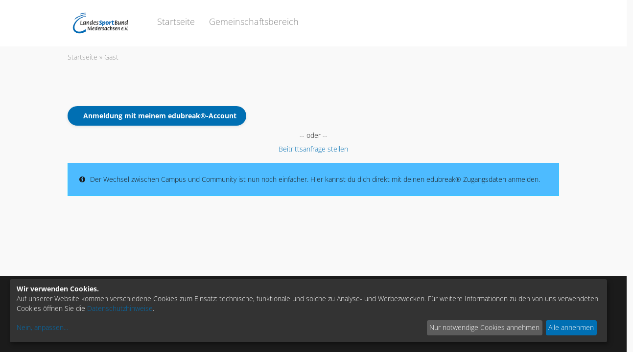

--- FILE ---
content_type: text/html; charset=utf-8
request_url: https://wissensnetz.lsb-niedersachsen.de/user/login?destination=node/81633%23comment-form
body_size: 6030
content:
<!DOCTYPE html PUBLIC "-//W3C//DTD XHTML+RDFa 1.0//EN"
  "http://www.w3.org/MarkUp/DTD/xhtml-rdfa-1.dtd">
<html lang="de"
      dir="ltr">
<head profile="http://www.w3.org/1999/xhtml/vocab">
  <meta charset="utf-8">
  <meta name='viewport'
        content='width=device-width, initial-scale=1.0, maximum-scale=1.0, user-scalable=0, interactive-widget=resizes-content'/>
  <meta http-equiv="Content-Type" content="text/html; charset=utf-8" />
<meta name="Generator" content="Drupal 7 (http://drupal.org)" />
<link rel="shortcut icon" href="/sites/all/files/lsb_nds_logo.ico" type="image/vnd.microsoft.icon" />

  <title>Gast | Wissensnetz des LSB Niedersachsen</title>

  <!-- shortcut icon favicon set via header alter -->
      
  <link type="text/css" rel="stylesheet" href="https://wissensnetz.lsb-niedersachsen.de/sites/default/files/css/css_lQaZfjVpwP_oGNqdtWCSpJT1EMqXdMiU84ekLLxQnc4.css" media="all" />
<link type="text/css" rel="stylesheet" href="https://wissensnetz.lsb-niedersachsen.de/sites/default/files/css/css_DHcXHPYBSjIVaCQZEG4ZlpLkvslnFlBCnQUCzlbRBio.css" media="all" />
<link type="text/css" rel="stylesheet" href="https://wissensnetz.lsb-niedersachsen.de/sites/default/files/css/css_yZUjTusQpUMWNGwQt-9epw3ZUk0jrLF8k-8mWL7aAas.css" media="all" />
<link type="text/css" rel="stylesheet" href="https://wissensnetz.lsb-niedersachsen.de/sites/default/files/css/css_YaVuGhnB2AxAPJvLF0ZtuzOSPY9PqQvGpftvuA7HBxQ.css" media="all" />
<link type="text/css" rel="stylesheet" href="https://wissensnetz.lsb-niedersachsen.de/sites/default/files/css/css_mRgAwzhR8GN5Mseic2MKUdKrU30_tx_K6VxzeE9uTvo.css" media="all" />
  <!-- HTML5 element support for IE6-8 -->
  <!--[if lt IE 9]>
  <script src="//html5shiv.googlecode.com/svn/trunk/html5.js"></script>
  <![endif]-->
  <script src="https://wissensnetz.lsb-niedersachsen.de/sites/default/files/js/js_6UR8aB1w5-y_vdUUdWDWlX2QhWu_qIXlEGEV48YgV-c.js"></script>
<script src="https://wissensnetz.lsb-niedersachsen.de/sites/default/files/js/js_zrMRnZcHmScpjfgRoNzkwOqPzYTfP0nMZJFZuKl_a3g.js"></script>
<script src="https://wissensnetz.lsb-niedersachsen.de/sites/default/files/js/js_rJMUkR16QONpz86oCaueWzRFjaz_QUEYEt6Du4fNptQ.js"></script>
<script src="https://wissensnetz.lsb-niedersachsen.de/sites/default/files/js/js_iesmRl7Uy1ujhsrB8Zmh6YeusmF-lRX-ObvWbUVmUV0.js"></script>
<script>    (function($) {
      Drupal.behaviors.jReject = {
        attach: function (context, settings) {
          $.reject({
          display: ["msie", "firefox", "safari", "opera", "chrome"],
            reject: {  
                msie5: true, msie6: true, msie7: true, msie8: true, msie9: true, firefox2: true, firefox3: true, firefox4: true, firefox5: true, firefox6: true, firefox7: true, firefox8: true, firefox9: true, firefox10: true, firefox11: true, firefox12: true, firefox13: true, firefox14: true, firefox15: true, firefox16: true, firefox17: true, firefox18: true, firefox19: true, firefox20: true, firefox21: true, firefox22: true, firefox23: true, firefox24: true, chrome1: true, chrome2: true, chrome3: true, chrome4: true, chrome5: true, chrome6: true, chrome7: true, chrome8: true, chrome9: true, chrome10: true, chrome11: true, chrome12: true, chrome13: true, chrome14: true, chrome15: true, chrome16: true, chrome17: true, chrome18: true, chrome19: true, chrome20: true, chrome21: true, chrome22: true, chrome23: true, chrome24: true, chrome25: true, chrome26: true, chrome27: true, chrome28: true, chrome29: true, chrome30: true, safari1: true, safari2: true, safari3: true, safari4: true, safari5: true, opera1: true, opera2: true, opera3: true, opera4: true, opera5: true, opera6: true, opera7: true, opera8: true, opera9: true, opera10: true, opera11: true, opera12: true, opera13: true, opera14: true, opera15: true, opera16: true
            },
            imagePath: '/sites/all/libraries/jreject/images/',
            enable: true, header: "Wussten Sie, dass Ihr Web-Browser nicht mehr aktuell ist?", paragraph1: "Leider verwenden Sie eine veraltete und vom Bildungsnetz nicht mehr unterstützte Version Ihres Web-Browsers. Keine Sorge Sie können sich unten stehend direkt eine neue Version herunterladen und installieren. <br><br>Mit Ihrem Web-Browser kann es zu Darstellungsproblemen und eingeschränkter Funktionalität im Bildungsnetz kommen. Die betrifft insbesondere das neue Lizenz-Management, das Sie nur mit einem aktuellen Browser nutzen können.<br><br>", paragraph2: "Klicken Sie dazu einfach auf das entsprechende Symbol:", closeMessage: "<a href='#'>Hinweis schließen</a>", closeLink: "×", closeURL: "#", close: true, closeESC: true, closeCookie: true, overlayBgColor: "#000", overlayOpacity: 0.8, fadeInTime: "fast", fadeOutTime: "fast", beforeReject: function() {
      if( /Android|webOS|iPhone|iPad|iPod|BlackBerry|IEMobile|Opera Mini/i.test(navigator.userAgent) ) {
         //do not reject mobile browsers at the moment
         this.reject = {};
         this.reject.all = false;
      } else {
     this.display = ["chrome","firefox","safari","opera","mse",];
     this.reject = {
      chrome: 70,
      firefox: 62,
      opera: 56,
      safari: 9,
      ie: 11,
      edge: 14,
      unknown: true,
    };
     this.reject.all = false;
     this.browserInfo = {chrome: {version: "70",text: "Google Chrome",url: "https://www.google.com/chrome/",},firefox: {version: "62",text: "Mozilla Firefox",url: "https://www.mozilla.com/firefox/",},safari: {version: "9",text: "Safari",url: "https://www.apple.com/safari/download/",allow: { all: false, safari: true }},opera: {version: "56",text: "Opera",url: "https://www.opera.com/download/",},mse: {version: "11",text: "Microsoft Edge",url: "https://www.microsoft.com/de-de/windows/microsoft-edge",allow: { all: false, ie: true, edge: true }},}}
    }
          }); 
          return false;  
        }
      }
    })(jQuery);</script>
<script src="https://wissensnetz.lsb-niedersachsen.de/sites/default/files/js/js_picZgEss0MRURV84H1EgKokW-a2eJE3C9_uZpxHWjLI.js"></script>
<script src="https://wissensnetz.lsb-niedersachsen.de/sites/default/files/js/js_XSfSaIHcIrY8VjYybKstCrKGzTniZTPfYGMwkU6Gp84.js"></script>
<script src="https://wissensnetz.lsb-niedersachsen.de/sites/default/files/js/js_HLPhb-4bikD-LUuPzbETxbQEEcA_-TOZ5n-OJjnyYLY.js"></script>
<script>jQuery.extend(Drupal.settings, {"basePath":"\/","pathPrefix":"","setHasJsCookie":0,"ajaxPageState":{"theme":"salto2014","theme_token":"U73PQcRUiL3xBAzZ9gmOGRI7fQ_XX4wsMzFDFGXz-MQ","jquery_version":"2.1","jquery_version_token":"0IJdaY1ueHMHfMumpYURsSvJYqU0EXS4kEnRyBVt-wM","js":{"sites\/all\/modules\/contrib\/jquery_update\/replace\/jquery\/2.2\/jquery.min.js":1,"misc\/jquery-extend-3.4.0.js":1,"misc\/jquery-html-prefilter-3.5.0-backport.js":1,"misc\/jquery.once.js":1,"misc\/drupal.js":1,"sites\/all\/modules\/contrib\/jquery_update\/js\/jquery_browser.js":1,"sites\/all\/modules\/contrib\/jquery_update\/replace\/ui\/ui\/minified\/jquery.ui.core.min.js":1,"sites\/all\/modules\/contrib\/jquery_update\/replace\/ui\/ui\/minified\/jquery.ui.effect.min.js":1,"sites\/all\/modules\/contrib\/jquery_update\/replace\/ui\/external\/jquery.cookie.js":1,"sites\/all\/modules\/contrib\/jquery_update\/replace\/jquery.form\/4\/jquery.form.min.js":1,"misc\/ajax.js":1,"sites\/all\/modules\/contrib\/jquery_update\/js\/jquery_update.js":1,"sites\/all\/modules\/contrib\/admin_menu\/admin_devel\/admin_devel.js":1,"sites\/all\/modules\/contrib\/media_colorbox\/media_colorbox.js":1,"sites\/all\/modules\/features\/social_video_service\/js\/svs_core.js":1,"public:\/\/languages\/de_Zr7NK9kRNG8OxYDd9X-eKNhw1vq2fNxrE-x5EjW6rao.js":1,"sites\/all\/libraries\/colorbox\/jquery.colorbox-min.js":1,"sites\/all\/modules\/contrib\/colorbox\/js\/colorbox.js":1,"sites\/all\/modules\/contrib\/colorbox\/styles\/plain\/colorbox_style.js":1,"sites\/all\/modules\/contrib\/colorbox\/js\/colorbox_load.js":1,"sites\/all\/modules\/contrib\/colorbox\/js\/colorbox_inline.js":1,"sites\/all\/libraries\/jreject\/js\/jquery.reject.js":1,"0":1,"sites\/all\/modules\/features\/salto_core\/js\/readmore.min.js":1,"sites\/all\/modules\/features\/salto_core\/js\/salto_core.js":1,"sites\/all\/modules\/features\/salto_core\/js\/jquery.timeago.js":1,"sites\/all\/modules\/features\/salto_core\/js\/browser-detect.umd.js":1,"sites\/all\/modules\/features\/salto_files\/js\/jquery.webkitresize.js":1,"sites\/all\/modules\/features\/salto_files\/js\/salto_files.modal.js":1,"sites\/all\/themes\/bootstrap\/js\/misc\/_progress.js":1,"sites\/all\/modules\/contrib\/ctools\/js\/modal.js":1,"sites\/all\/modules\/features\/salto_help\/js\/salto_help.flag.js":1,"sites\/all\/modules\/custom\/gt_privacy\/module\/configs\/config.wn.js":1,"sites\/all\/modules\/custom\/gt_privacy\/module\/dist\/klaro.js":1,"sites\/all\/modules\/custom\/gt_privacy\/js\/gt_privacy.js":1,"sites\/all\/modules\/custom\/context_support\/context_support.js":1,"sites\/all\/themes\/salto2014\/assets\/md\/src\/collapse.js":1,"sites\/all\/themes\/salto2014\/bootstrap\/js\/affix.js":1,"sites\/all\/themes\/salto2014\/bootstrap\/js\/alert.js":1,"sites\/all\/themes\/salto2014\/bootstrap\/js\/button.js":1,"sites\/all\/themes\/salto2014\/bootstrap\/js\/carousel.js":1,"sites\/all\/themes\/salto2014\/bootstrap\/js\/collapse.js":1,"sites\/all\/themes\/salto2014\/bootstrap\/js\/dropdown.js":1,"sites\/all\/themes\/salto2014\/bootstrap\/js\/modal.js":1,"sites\/all\/themes\/salto2014\/bootstrap\/js\/tooltip.js":1,"sites\/all\/themes\/salto2014\/bootstrap\/js\/popover.js":1,"sites\/all\/themes\/salto2014\/bootstrap\/js\/scrollspy.js":1,"sites\/all\/themes\/salto2014\/bootstrap\/js\/tab.js":1,"sites\/all\/themes\/salto2014\/bootstrap\/js\/transition.js":1,"sites\/all\/themes\/salto2014\/libs\/bootbox.min.js":1,"sites\/all\/themes\/salto2014\/js\/main.js":1,"sites\/all\/themes\/salto2014\/js\/iframeResizer.min.js":1,"sites\/all\/themes\/bootstrap\/js\/modules\/ctools\/js\/modal.js":1,"sites\/all\/themes\/bootstrap\/js\/misc\/ajax.js":1},"css":{"modules\/system\/system.base.css":1,"misc\/ui\/jquery.ui.core.css":1,"misc\/ui\/jquery.ui.theme.css":1,"sites\/all\/modules\/patched\/date\/date_api\/date.css":1,"sites\/all\/modules\/patched\/date\/date_popup\/themes\/datepicker.1.7.css":1,"modules\/field\/theme\/field.css":1,"modules\/node\/node.css":1,"sites\/all\/modules\/contrib\/views\/css\/views.css":1,"sites\/all\/modules\/contrib\/colorbox\/styles\/plain\/colorbox_style.css":1,"sites\/all\/modules\/contrib\/ctools\/css\/ctools.css":1,"sites\/all\/libraries\/jreject\/css\/jquery.reject.css":1,"sites\/all\/modules\/contrib\/panels\/css\/panels.css":1,"sites\/all\/modules\/features\/salto_files\/css\/salto_files.css":1,"sites\/all\/modules\/contrib\/ctools\/css\/modal.css":1,"sites\/all\/modules\/custom\/gt_privacy\/css\/gt_privacy.css":1,"sites\/all\/modules\/custom\/context_support\/context_support.css":1,"sites\/all\/themes\/salto2014\/fontello\/css\/fontello.css":1,"sites\/all\/themes\/salto2014\/less\/style.less":1,"sites\/all\/themes\/salto2014\/assets\/md\/dist\/public.css":1}},"colorbox":{"opacity":"0.85","current":"{current} of {total}","previous":"\u00ab Prev","next":"Next \u00bb","close":"Schlie\u00dfen","maxWidth":"98%","maxHeight":"98%","fixed":true,"mobiledetect":true,"mobiledevicewidth":"480px","file_public_path":"\/sites\/default\/files","specificPagesDefaultValue":"admin*\nimagebrowser*\nimg_assist*\nimce*\nnode\/add\/*\nnode\/*\/edit\nprint\/*\nprintpdf\/*\nsystem\/ajax\nsystem\/ajax\/*"},"heartbeat_language":"de","heartbeat_poll_url":"https:\/\/wissensnetz.lsb-niedersachsen.de\/heartbeat\/js\/poll","CToolsModal":{"loadingText":"Loading...","closeText":"Close Window","closeImage":"\u003Cimg class=\u0022img-responsive\u0022 src=\u0022https:\/\/wissensnetz.lsb-niedersachsen.de\/sites\/all\/modules\/contrib\/ctools\/images\/icon-close-window.png\u0022 alt=\u0022Close window\u0022 title=\u0022Close window\u0022 \/\u003E","throbber":"\u003Cimg class=\u0022img-responsive\u0022 src=\u0022https:\/\/wissensnetz.lsb-niedersachsen.de\/sites\/all\/modules\/contrib\/ctools\/images\/throbber.gif\u0022 alt=\u0022Laden\u0022 title=\u0022Loading...\u0022 \/\u003E"},"salto-style":{"modalSize":{"type":"scale","width":0.9,"height":0.9},"modalOptions":{"opacity":0},"animation":"show","animationSpeed":0},"matomo":{"trackerUrl":"https:\/\/analytics.wn-cluster.de\/","trackSiteId":"4"},"urlIsAjaxTrusted":{"\/user\/login?destination=node\/81633%23comment-form":true},"bootstrap":{"anchorsFix":1,"anchorsSmoothScrolling":1,"formHasError":1,"popoverEnabled":1,"popoverOptions":{"animation":1,"html":0,"placement":"right","selector":"","trigger":"click","triggerAutoclose":1,"title":"","content":"","delay":0,"container":"body"},"tooltipEnabled":1,"tooltipOptions":{"animation":1,"html":0,"placement":"auto left","selector":"","trigger":"hover focus","delay":0,"container":"body"}}});</script>
</head>
<body class="html not-front not-logged-in no-sidebars page-user page-user-login i18n-de"  data-grid-color="red" data-grid-framework="b3" data-grid-opacity="0.1" data-grid-gutterwidth="20px">
<div id="skip-link">
  <a href="#main-content"
     class="element-invisible element-focusable">Direkt zum Inhalt</a>
</div>
<meta name="auth-token" content="">
<meta name="tum-url" content="">
  <div
    class="userbar-desktop lsb-nds">
    <div class="container">
      <div class="navbar-collapse collapse navbar-user pull-right">
              </div>
    </div>
  </div>



  <div class="userbar">
    <div class="container">
      <div class="navbar-header">
                  <a class="logo navbar-btn pull-left"
             href="/"
             title="Startseite">
            <img src="/sites/all/files/lsb_nds_logo.png" alt="Startseite"/>
          </a>
              </div>
      <div class="flex-align-center right">
        <div class="navbar-burger">
          <button type="button" class="navbar-toggle" data-toggle="collapse"
                  data-target="#navbar-primary">
            <span class="sr-only">Toggle navigation</span>
            <span class="icon-bar spin"></span>
            <span class="icon-bar spin"></span>
            <span class="icon-bar spin"></span>
          </button>
        </div>
      </div>
    </div>
  </div>
<header id="navbar" role="banner"
        class="navbar container navbar-default lsb-nds">
  <div class="container">

    <div class="navbar-header">

      <div class="navbar-header">
                  <a class="logo" href="/"
             title="Startseite">
            <img src="/sites/all/files/lsb_nds_logo.png" alt="Startseite"/>
          </a>
              </div>

              <div id="navbar-primary" class="navbar-collapse collapse">

          
          <nav role="navigation">
                          <ul class="menu nav navbar-nav"><li class="first leaf"><a href="/home">Startseite</a></li>
<li class="last collapsed collapsed collapse"><span class="wrapper flex-align-center"><a href="/posts">Gemeinschaftsbereich</a><span class="arrow"></span></span><ul class="menu nav"><li class="first leaf"><a href="/posts/9638">Akademie des Sports</a></li>
<li class="collapsed"><a href="/posts/4454">Bildung/Qualifizierung</a></li>
<li class="collapsed"><a href="/posts/9620">Organisationsentwicklung</a></li>
<li class="collapsed"><a href="/posts/8762">Sportentwicklung</a></li>
<li class="collapsed"><a href="/posts/8059">Sportjugend</a></li>
<li class="leaf"><a href="/posts/8960">Prävention sexualisierter Gewalt</a></li>
<li class="leaf"><a href="/posts/9642">Verwaltung</a></li>
<li class="collapsed"><a href="/posts/9634">Finanzen</a></li>
<li class="leaf"><a href="/posts/9636">Sportpolitik</a></li>
<li class="collapsed"><a href="/posts/8793">Grundsatzfragen</a></li>
<li class="leaf"><a href="/posts/6780">Leistungssport</a></li>
<li class="leaf"><a href="/posts/9624">Projekte</a></li>
<li class="collapsed"><a href="/posts/9622">Themen</a></li>
<li class="leaf"><a href="/posts/4513">Sportwissenschaft</a></li>
<li class="last leaf"><a href="/posts/4863">Weiteres</a></li>
</ul></li>
</ul>            
                      </nav>
        </div>

          </div>
</header>

<div
  class="main-container container lsb-nds">

  <header role="banner" id="page-header">
    
      </header>

  <div class="row">

    
    <section class="col-sm-12">
            <h2 class="element-invisible">Sie sind hier</h2><div class="breadcrumb"><span class="inline odd first"><a href="/">Startseite</a></span> <span class="delimiter">»</span> <span class="inline even last">Gast</span></div>      <a id="main-content"></a>
                                            <div class="region region-content">
    <section id="block-system-main" class="block block-system clearfix">

      
  <form action="/user/login?destination=node/81633%23comment-form" method="post" id="user-login" accept-charset="UTF-8"><div><input type="hidden" name="form_build_id" value="form-J2HENCXUhycIRMS84mcwRh8PkOK6wquSnxgAv8DD9oA" />
<input type="hidden" name="form_id" value="user_login" />
<div class="salto-sso-login-container">
                      <div class="salto-sso-login-top">
                              <div class="salto-sso-login-right form-actions form-wrapper form-group">
                                  <a type="submit" class="btn btn-primary form-submit" href="/sso/tum/redirect">Anmeldung mit meinem edubreak®-Account</a>
                              </div>
                              <div class="salto-sso-login-links">
                                 <div class="salto-sso-login-links-or"">
                                     -- oder --
                                 </div>
                                 <div class="salto-sso-login-links-request">
                                      <a href="/guest/request">Beitrittsanfrage stellen</a>
                                 </div>
                                 <!--div>
                                      <a href="/user/password" title="Ein neues Passwort per E-Mail anfordern.">Neues Passwort anfordern</a>
                                 </div-->
                              </div>
                          </div>
                      <div class="salto-sso-login-bottom">
                          <div class="alert alert-block alert-info">Der Wechsel zwischen Campus und Community ist nun noch einfacher. Hier kannst du dich direkt mit deinen edubreak® Zugangsdaten anmelden.</div>
                      </div>
                  </div></div></form>
</section>
  </div>

          </section>

    
      </div>
  </div>

<footer
  class="footer container lsb-nds">
    <div class="region region-footer">
    <section id="block-menu-menu-footer-menu" class="block block-menu clearfix">

      
  <ul class="menu nav"><li class="first leaf"><a href="/node/1767">Impressum</a></li>
<li class="leaf"><a href="/node/1762">Nutzungsvereinbarung</a></li>
<li class="leaf"><a href="/datenschutz">Datenschutz</a></li>
<li class="last leaf"><a href="/cookies-tracking">Cookie &amp; Tracking</a></li>
</ul>
</section>
<section id="block-block-1" class="block block-block clearfix">

      
  <div class="footer_logo>
<img src="/sites/all/files/saltoblue.png" width="200px" height="120px" />
</div>
<div class="footer_content">
LandesSportBund Niedersachsen &copy;2026
</div>
</section>
  </div>
</footer>
</body>
</html>


--- FILE ---
content_type: text/css
request_url: https://wissensnetz.lsb-niedersachsen.de/sites/default/files/css/css_YaVuGhnB2AxAPJvLF0ZtuzOSPY9PqQvGpftvuA7HBxQ.css
body_size: 2901
content:
#colorbox,#cboxOverlay,#cboxWrapper{position:absolute;top:0;left:0;z-index:9999;overflow:hidden;}#cboxOverlay{position:fixed;width:100%;height:100%;}#cboxMiddleLeft,#cboxBottomLeft{clear:left;}#cboxContent{position:relative;}#cboxLoadedContent{overflow:auto;-webkit-overflow-scrolling:touch;}#cboxTitle{margin:0;}#cboxLoadingOverlay,#cboxLoadingGraphic{position:absolute;top:0;left:0;width:100%;height:100%;}#cboxPrevious,#cboxNext,#cboxClose,#cboxSlideshow{border:0;padding:0;margin:0;overflow:visible;width:auto;background:none;cursor:pointer;}#cboxPrevious:active,#cboxNext:active,#cboxClose:active,#cboxSlideshow:active{outline:0;}.cboxPhoto{float:left;margin:auto;border:0;display:block;max-width:none;}.cboxIframe{width:100%;height:100%;display:block;border:0;}#colorbox,#cboxContent,#cboxLoadedContent{-moz-box-sizing:content-box;-webkit-box-sizing:content-box;box-sizing:content-box;}#cboxOverlay{background:#000;}#colorbox{outline:0;}#cboxWrapper{}#cboxContent{overflow:hidden;}#cboxContent,.cboxPhoto{-webkit-border-radius:5px;-moz-border-radius:5px;border-radius:5px;}#cboxError{padding:50px;border:1px solid #ccc;}#cboxTitle{position:absolute;background:rgba(255,255,255,0.7);bottom:0;left:0;color:#535353;width:100%;padding:4px 6px;-moz-box-sizing:border-box;-webkit-box-sizing:border-box;box-sizing:border-box;-webkit-border-bottom-right-radius:5px;-webkit-border-bottom-left-radius:5px;-moz-border-radius-bottomright:5px;-moz-border-radius-bottomleft:5px;border-bottom-right-radius:5px;border-bottom-left-radius:5px;}#cboxLoadingOverlay{background:#fff;}#cboxLoadingGraphic{background:url(/sites/all/modules/contrib/colorbox/styles/plain/images/loading_animation.gif) no-repeat center center;}#cboxClose.cbox-close-plain{position:absolute;font-size:20px;line-height:18px;text-align:center;color:rgba(255,255,255,0.7);background:rgba(0,0,0,0.5);top:4px;right:4px;width:20px;height:20px;-webkit-border-radius:10px;-moz-border-radius:10px;border-radius:10px;}.cbox-close-plain:hover{color:rgba(255,255,255,0.9);background:rgba(0,0,0,0.8);}
.ctools-locked{color:red;border:1px solid red;padding:1em;}.ctools-owns-lock{background:#FFFFDD none repeat scroll 0 0;border:1px solid #F0C020;padding:1em;}a.ctools-ajaxing,input.ctools-ajaxing,button.ctools-ajaxing,select.ctools-ajaxing{padding-right:18px !important;background:url(/sites/all/modules/contrib/ctools/images/status-active.gif) right center no-repeat;}div.ctools-ajaxing{float:left;width:18px;background:url(/sites/all/modules/contrib/ctools/images/status-active.gif) center center no-repeat;}
#jr_overlay{top:0;left:0;padding:0;margin:0;z-index:2147483646;position:absolute;}#jr_wrap{position:absolute;width:100%;z-index:2147483647;padding:0;margin:0;}#jr_inner{font-family:"Lucida Grande","Lucida Sans Unicode",Arial,Verdana,sans-serif;font-size:12px;background:#FFF;border:1px solid #CCC;color:#4F4F4F;margin:0 auto;height:auto;padding:20px;position:relative;box-sizing:content-box;}#jr_header{display:block;color:#333;padding:5px;padding-bottom:0;margin:0;font-family:Helvetica,Arial,sans-serif;font-weight:bold;font-size:1.3em;margin-bottom:0.5em;}#jr_inner p{padding:5px;margin:0;}#jr_inner ul{list-style-image:none;list-style-position:outside;list-style-type:none;margin:0;padding:0;}#jr_inner ul li{cursor:pointer;float:left;width:120px;height:122px;margin:0 10px 10px 10px;padding:0;text-align:center;}#jr_inner li a{color:#333;font-size:0.8em;text-decoration:none;padding:0;margin:0;}#jr_inner li a:hover{text-decoration:underline;}#jr_inner .jr_icon{width:100px;height:100px;margin:1px auto;padding:0;background:transparent no-repeat scroll left top;cursor:pointer;}#jr_close{clear:both;padding:0;margin:0;}#jr_close a{color:#000;display:block;width:auto;margin:0;padding:0;text-decoration:underline;}#jr_close p{padding:10px 0 0 0;margin:0;}
div.panel-pane div.admin-links{font-size:xx-small;margin-right:1em;}div.panel-pane div.admin-links li a{color:#ccc;}div.panel-pane div.admin-links li{padding-bottom:2px;background:white;z-index:201;}div.panel-pane div.admin-links:hover a,div.panel-pane div.admin-links-hover a{color:#000;}div.panel-pane div.admin-links a:before{content:"[";}div.panel-pane div.admin-links a:after{content:"]";}div.panel-pane div.panel-hide{display:none;}div.panel-pane div.panel-hide-hover,div.panel-pane:hover div.panel-hide{display:block;position:absolute;z-index:200;margin-top:-1.5em;}div.panel-pane div.feed a{float:right;}
.form-textarea-wrapper{margin-top:20px;}.main-container ul,.main-container ol{overflow:hidden;}#edit-field-post-attachment button.attach{visibility:hidden;}table[id^="edit-field-post-attachment-und"]{background-color:#eee;}table[id^="edit-field-post-attachment-und"] div.media-widget .form-group{margin-left:160px;}table[id^="edit-field-post-attachment-und"] div.media-widget input[type=text]{width:350px;}table[id^="edit-field-post-attachment-und"] .form-type-checkbox{margin-left:12em;}#mediaBrowser{max-width:100% !important;}#tabs-wrapper{border:none;}#tabs-wrapper #branding{overflow:hidden;position:relative;padding:10px 10px 0 10px;background-color:#e0e0d8;}#tabs-wrapper .ui-widget-header{background:none;}#tabs-wrapper .plupload_filelist_footer{height:auto;line-height:normal;}#tabs-wrapper ul.tabs{padding:0;border:none;border-radius:0;background-color:#e0e0d8 !important;}#tabs-wrapper ul.tabs.primary li a:link{cursor:pointer;display:block;float:left;height:2.20em;line-height:2.20em;padding:0 18px 8px;background-color:#a6a7a2;color:#000;font-weight:bold;border-width:1px 1px 0 1px;border-style:solid;border-color:#a6a7a2;-moz-border-radius:8px 8px 0 0;-webkit-border-top-left-radius:8px;-webkit-border-top-right-radius:8px;border-radius:8px 8px 0 0;}#tabs-wrapper ul.tabs.primary li a:link:hover,#tabs-wrapper ul.tabs.primary li a:link:active{color:#ffffff;}#tabs-wrapper .ui-tabs-panel{display:block;border-width:0;padding:1em 0;background:0;}#tabs-wrapper .ui-widget-content{border:none;}.media-bulk-upload-multiedit-form [id^="edit-field-file-lizenzstufe"],.media-bulk-upload-multiedit-form [id^="edit-field-file-attachment-status"],.media-bulk-upload-multiedit-form [id^="edit-field-file-attachment-post-ref"],.media-bulk-upload-multiedit-form [id^="edit-field-og-group"]{display:none;}#file-entity-edit [id^="edit-field-file-lizenzstufe"],#file-entity-edit [id^="edit-field-file-attachment-status"],#file-entity-edit [id^="edit-field-file-attachment-post-ref"],#file-entity-edit [id^="edit-field-og-group"]{display:none;}form input:disabled:active,form input:disabled:focus,form input:disabled{color:#aaa;background-color:#eee;}
div.ctools-modal-content{background:#fff;color:#000;padding:0;margin:2px;border:1px solid #000;width:600px;text-align:left;}div.ctools-modal-content .modal-title{font-size:120%;font-weight:bold;color:white;overflow:hidden;white-space:nowrap;}div.ctools-modal-content .modal-header{background-color:#2385c2;padding:0 .25em 0 1em;}div.ctools-modal-content .modal-header a{color:white;}div.ctools-modal-content .modal-content{padding:1em 1em 0 1em;overflow:auto;position:relative;}div.ctools-modal-content .modal-form{}div.ctools-modal-content a.close{color:white;float:right;}div.ctools-modal-content a.close:hover{text-decoration:none;}div.ctools-modal-content a.close img{position:relative;top:1px;}div.ctools-modal-content .modal-content .modal-throbber-wrapper{text-align:center;}div.ctools-modal-content .modal-content .modal-throbber-wrapper img{margin-top:160px;}div.ctools-modal-content .form-item label{width:15em;float:left;}div.ctools-modal-content .form-item label.option{width:auto;float:none;}div.ctools-modal-content .form-item .description{clear:left;}div.ctools-modal-content .form-item .description .tips{margin-left:2em;}div.ctools-modal-content .no-float .form-item *{float:none;}div.ctools-modal-content .modal-form .no-float label{width:auto;}div.ctools-modal-content fieldset,div.ctools-modal-content .form-radios,div.ctools-modal-content .form-checkboxes{clear:left;}div.ctools-modal-content .vertical-tabs-panes > fieldset{clear:none;}div.ctools-modal-content .resizable-textarea{width:auto;margin-left:15em;margin-right:5em;}div.ctools-modal-content .container-inline .form-item{margin-right:2em;}#views-exposed-pane-wrapper .form-item{margin-top:0;margin-bottom:0;}div.ctools-modal-content label.hidden-options{background:transparent url(/sites/all/modules/contrib/ctools/images/arrow-active.png) no-repeat right;height:12px;padding-right:12px;}div.ctools-modal-content label.expanded-options{background:transparent url(/sites/all/modules/contrib/ctools/images/expanded-options.png) no-repeat right;height:12px;padding-right:16px;}div.ctools-modal-content .option-text-aligner label.expanded-options,div.ctools-modal-content .option-text-aligner label.hidden-options{background:none;}div.ctools-modal-content .dependent-options{padding-left:30px;}
#cookies{width:100%;margin:0;padding:8px 0px;position:fixed;bottom:0px;background:#878787;border-bottom:solid 1px rgb(225,225,225);}#cookies p{font-family:sans-serif;font-size:14px;font-weight:700;letter-spacing:1px;text-shadow:0 -1px 0 rgba(0,0,0,0.35);text-align:center;color:rgb(255,255,250);margin:4px;z-index:999;}#cookies .cookie-accept{cursor:pointer;color:rgb(255,255,250);text-shadow:0 -1px 0 rgba(0,0,0,0.35);margin:0 auto;width:200px;display:flow-root;border:1px solid white;text-align:center;padding:8px;box-shadow:4px 2px 2px rgba(0,0,0,0.3);margin-top:13px;margin-bottom:13px;font-weight:700;}#cookies a:link,#cookies a:hover,#cookies a:visited,#cookies a:active{color:#FFF;text-decoration:underline;}#klaro{z-index:9999999 !important;position:relative !important;}
.context-support-tab{top:25%;left:0;width:342px;height:155px;color:#FFF;cursor:pointer;overflow:hidden;position:fixed;display:block;z-index:100000;margin-left:-7px;text-decoration:none !important;background-color:#444;background-repeat:no-repeat;background-image:url(/sites/all/modules/custom/context_support/assets/help.png);_position:absolute;_background-image:url(https://s3.amazonaws.com/getsatisfaction.com/feedback/feedback_tab_ie6.png);}a.context-support-tab span.title{display:block;text-indent:-100000px;}a.context-support-tab.hover{margin-left:-4px;}a.context-support-tab-right{right:0;left:auto;margin-right:-307px;margin-left:auto;}a.context-support-tab.hover{margin-right:-4px;margin-left:auto;}a.context-support-tab-bottom{top:auto !important;bottom:0;left:20%;height:38px;width:102px;background-position:0 -102px;margin-bottom:-7px;margin-left:auto;}a.context-support-tab-bottom.hover{margin-bottom:-4px;margin-left:auto;}a.context-support-tab-hidden{display:none;}a.context-support-tab span.content{display:block;color:white;text-decoration:none;margin:-0.7em 1em 0 60px;}a.context-support-tab strong:hover{text-decoration:underline;}


--- FILE ---
content_type: text/javascript
request_url: https://wissensnetz.lsb-niedersachsen.de/sites/default/files/js/js_iesmRl7Uy1ujhsrB8Zmh6YeusmF-lRX-ObvWbUVmUV0.js
body_size: 19666
content:
Drupal.locale = { 'pluralFormula': function ($n) { return Number(($n!=1)); }, 'strings': {"":{"An AJAX HTTP error occurred.":"Ein AJAX-HTTP-Fehler ist aufgetreten.","HTTP Result Code: !status":"HTTP-R\u00fcckgabe-Code: !status","An AJAX HTTP request terminated abnormally.":"Eine AJAX-Anfrage ist abnormal beendet worden.","Debugging information follows.":"Im Folgenden finden Sie Debugging-Informationen.","Path: !uri":"Pfad: !uri","StatusText: !statusText":"Statustext: !statusText","ResponseText: !responseText":"Antworttext: !responseText","ReadyState: !readyState":"ReadyState: !readyState","Re-order rows by numerical weight instead of dragging.":"Zeilen mittels numerischer Gewichtung ordnen statt mit Drag-and-Drop","Show row weights":"Zeilenreihenfolge anzeigen","Hide row weights":"Zeilenreihenfolge ausblenden","Drag to re-order":"Ziehen, um die Reihenfolge zu \u00e4ndern","Changes made in this table will not be saved until the form is submitted.":"\u00c4nderungen in dieser Tabelle werden nicht gespeichert, bis dieses Formular abgesendet wurde.","Media":"Medien","Status message":"Statusmeldung","(active tab)":"(aktiver Reiter)","Enabled":"Aktiviert","Other":"Andere","Confirm":"Best\u00e4tigen","Submit":"Absenden","Add":"Hinzuf\u00fcgen","Configure":"Konfigurieren","Edit":"Bearbeiten","Oct":"Okt","Feb":"Feb","Mar":"M\u00e4r","None":"Keine","Next":"Weiter","Status":"Status","Cancel":"Abbrechen","Disabled":"Deaktiviert","Yes":"Ja","No":"Nein","Size":"Gr\u00f6\u00dfe","Reset":"Zur\u00fccksetzen","This action cannot be undone.":"Bitte beachten Sie, dass die L\u00f6schung nicht r\u00fcckg\u00e4ngig gemacht werden kann und Sie danach keinen Zugriff mehr auf Ihre Daten und gesch\u00fctzte Inhalte des Wissensnetzes haben. Die von Ihnen im Rahmen der Mitgliedschaft im Wissensnetz erstellten Inhalte, wie Beitr\u00e4ge oder Dateien bleiben im Wissensnetz unter dem Namen \u0022Gel\u00f6schter Benutzer\u0022 erhalten und stehen damit weiterhin der Gemeinschaft zur Verf\u00fcgung. Gel\u00f6scht werden hingegen von Ihnen gesendete oder empfangene Nachrichten und Ihr Profilbild. \u003Cem\u003EHinweis:\u003C\/em\u003E Falls Sie nicht m\u00f6chten, dass die von Ihnen erstellte Artikel, Erfahrungsberichte, Fragen und Kommentare weiterhin im Wissensnetz verf\u00fcgbar sind, m\u00fcssen Sie explizit manuell l\u00f6schen.","none":"keine","Sunday":"Sonntag","Monday":"Montag","Tuesday":"Dienstag","Wednesday":"Mittwoch","Thursday":"Donnerstag","Friday":"Freitag","Saturday":"Samstag","Filename":"Dateititel","Continue":"Weiter","Done":"Fertig","N\/A":"n. v.","OK":"OK","Prev":"Vorheriges","Mon":"Mo","Tue":"Di","Wed":"Mi","Thu":"Do","Fri":"Fr","Sat":"Sa","Sun":"So","January":"Januar","February":"Februar","March":"M\u00e4rz","April":"April","May":"Mai","June":"Juni","July":"Juli","August":"August","September":"September","October":"Oktober","November":"November","December":"Dezember","Show":"Anzeigen","Select all rows in this table":"Alle Zeilen dieser Tabelle ausw\u00e4hlen","Deselect all rows in this table":"Alle Zeilen dieser Tabelle abw\u00e4hlen","Today":"Heute","Jan":"Jan","Apr":"Apr","Jun":"Jun","Jul":"Jul","Aug":"Aug","Sep":"Sep","Nov":"Nov","Dec":"Dez","Su":"So","Mo":"Mo","Tu":"Di","We":"Mi","Th":"Do","Fr":"Fr","Sa":"Sa","Not published":"Nicht ver\u00f6ffentlicht","Please wait...":"Bitte warten...","Hide":"Ausblenden","mm\/dd\/yy":"mm\/tt\/jj","Not in book":"Nicht im Buch","New book":"Neues Buch","By @name on @date":"Von @name am @date","By @name":"Von @name","Not in menu":"Nicht im Men\u00fc","Alias: @alias":"Alias: @alias","No alias":"Kein Alias","New revision":"Neue Version","The changes to these blocks will not be saved until the \u003Cem\u003ESave blocks\u003C\/em\u003E button is clicked.":"Die \u00c4nderungen an diesen Bl\u00f6cken werden nicht gespeichert, bis auf dem \u003Cem\u003EBl\u00f6cke speichern\u003C\/em\u003E-Button geklickt wurde.","This permission is inherited from the authenticated user role.":"Diese Berechtigung wird von der Rolle \u201aAuthentifizierte Benutzer\u2018 ererbt.","No revision":"Keine Version","@number comments per page":"@number Kommentare pro Seite","Requires a title":"Ben\u00f6tigt einen Titel","Not restricted":"Uneingeschr\u00e4nkt","Not customizable":"Nicht anpassbar","Restricted to certain pages":"Auf bestimmte Seiten eingeschr\u00e4nkt","The block cannot be placed in this region.":"Der Block kann nicht in dieser Region abgelegt werden.","Hide summary":"Zusammenfassung verbergen","Edit summary":"Zusammenfassung bearbeiten","Don\u0027t display post information":"Beitragsinformationen nicht anzeigen","The selected file %filename cannot be uploaded. Only files with the following extensions are allowed: %extensions.":"Die ausgew\u00e4hlte Datei %filename konnte nicht hochgeladen werden. Nur Dateien mit den folgenden Erweiterungen sind zul\u00e4ssig: %extensions.","Autocomplete popup":"Popup zur automatischen Vervollst\u00e4ndigung","Searching for matches...":"Suche \u2026","more":"mehr","Automatic (hide title field)":"Automatisch (Titelfeld verstecken)","Automatic (if title empty)":"Automatisch (wenn der Titel leer ist)","No style":"Kein Design","No title":"Kein Titel","Show layout designer":"Layout-Designer anzeigen","Hide layout designer":"Layout-Designer ausblenden","Available tokens":"Verf\u00fcgbare Token","Insert this token into your form":"Dieses Token in Ihr Formular einf\u00fcgen","First click a text field to insert your tokens into.":"Klicken Sie zun\u00e4chst auf ein Textfeld, um Ihr Token einzuf\u00fcgen.","Close":"Schlie\u00dfen","Landscape":"Querformat","Portrait":"Hochformat","@label":"@label","Select all":"Alle ausw\u00e4hlen","Select":"Auswahl","No name":"Kein Name","Remove group":"Gruppe entfernen","Apply (all displays)":"Anwenden (alle Anzeigen)","Apply (this display)":"Anwenden (diese Anzeige)","Revert to default":"Auf Standardwert zur\u00fccksetzen","Deselect all":"Alles abw\u00e4hlen","Translate Text":"Text \u00fcbersetzen","An HTTP error @status occured.":"Ein HTTP Fehler @status ist aufgetreten.","The recipient field has been updated. You may now send your message.":"Das Empf\u00e4ngerfeld wurde aktualisiert. Sie k\u00f6nnen Ihre Nachricht nun senden.","Align left":"Linksb\u00fcndig","Align right":"Rechtsb\u00fcndig","Media browser":"Medienbibliothek","Get to know the difference usage scenarios and best practice examples of the Bildungsnetz":"Lernen Sie die M\u00f6glichkeiten in anschaulichen Beispielen kennen.","Don\u0027t hesitate to send us a message if you do have any problems or ideas.":"Z\u00f6gern Sie nicht sich bei Problemen oder Ideen an das Team zu wenden.","Here you can find the help entries to almost any section of the Bildungsnetz":"Hier finden Sie Hilfeeintr\u00e4ge zu den verschiedensten Bereichen des Wissensnetzes.","Please have a look into the FAQ before adressing the support.":"Bitte werfen Sie einen Blick in die FAQ bevor Sie sich an den Support wenden.","Here you can watch different screencast videos.":"Hier k\u00f6nnen Sie sich verschiedene Bildschirmvideos ansehen.","Add files":"Dateien hinzuf\u00fcgen","Start upload":"\u00dcbertragen beginnen","Select files":"Dateien ausw\u00e4hlen","Uploaded %d\/%d files":"%d\/%d Dateien hochgeladen","Drag files here.":"Ziehen Sie die Dateien einfach hier hinein (Alternativ \u00fcber Datei hinzuf\u00fcgen).","Add another author..":"Autor hinzuf\u00fcgen..","Type in a name":"Geben Sie einen Namen ein","No results":"Keine Ergebnisse","Searching...":"Suche...","Toggle comments":"Kommentare ein- \/ ausklappen","Click on the image to crop":"Klicken Sie in das Bild, um es zuzuschneiden. Der beschnittene Teil des Bildes wird eingerahmt angezeigt. Dieser Rahmen kann an den Ecken in der Gr\u00f6\u00dfe ver\u00e4ndert werden. Das Quadrat kann durch halten und ziehen verschoben werden.","Notifications":"Benachrichtigungen","Thank you for your feedback! Saving...":"Vielen Dank f\u00fcr Ihr Feedback! Wird gespeichert...","Resetting...":"Zur\u00fccksetzen...","Downloads":"Downloads","Site search":"Website-Suche","On by default with opt out":"Standardm\u00e4\u00dfig aktiv, mit Opt-out","Off by default with opt in":"Standardm\u00e4\u00dfig deaktiviert, mit Opt-out","Not tracked":"Nicht getrackt","One domain with multiple subdomains":"Eine Domain mit mehreren Sub-Domains","All pages with exceptions":"Alle Seiten mit Ausnahmen","Excepted: @roles":"Ausgenommen: @roles","A single domain":"Eine einzelne Domain","Universal web tracking opt-out":"Universal web tracking opt-out","No privacy":"Keine Privatsph\u00e4re","@items enabled":"@items aktiviert","Outbound links":"Ausgehende Links","Mailto links":"Mailto-Links","Delete this license?":"Wollen Sie diese Lizenz wirklich l\u00f6schen?","You will lose all unsaved work.":"Oh oh! Bitte beachten Sie, dass Sie alle nicht gespeicherten Inhalte verlieren werden, wenn Sie jetzt die Seite ohne Speichern verlassen!","comprehensive":"\u00fcbergreifend","less":"weniger","Change the central storage of license data.":"\u00c4ndern der zentrale Datenhaltung der Lizenzdetails","Click on one of the 5 stars to rate this content.":"Klicken Sie auf einen der 5 Sterne, um Ihre Bewertung abzugeben.","Pasting data is not allowed when license has already been requested!":"Einf\u00fcgen aus der Zwischenablage ist nicht m\u00f6glich, da die Lizenzen schon angefordert wurden.","Using the delete key is not allowed when license has already been requested!":"Das Verwenden der \u003Cb\u003EEntfernen Taste\u003C\/b\u003E ist nicht m\u00f6glich, da die Lizenzen schon angefordert wurden.","Fill in a valid email-address, please.":"Bitte geben Sie eine g\u00fcltige E-Mail Adresse ein.","Fill in a valid postal code, please.":"Bitte tragen Sie ein eine g\u00fcltige PLZ ein.","An error occured: @error":"Es ist ein Fehler aufgetreten: @error","Rerequest license":"Lizenz neu anfordern","You can request licenses here.":"Hier k\u00f6nnen Sie die Lizenzvordrucke erhalten.","Optional categorize":"Optional einordnen","User must be member of a organisation.":"Benutzer m\u00fcssen Mitglied in einer Organisation sein!","Please notice, that read and write access of files used in this post will automatically beeing set.":"Bitte beachten Sie, dass der Lese- und \u00c4nderungszugriff des eingef\u00fcgten Materiales automatisch ensprechend dieses Beitrages gesetzt wird. Bei der Verwendung in mehreren Beitr\u00e4gen wird der \u0022gr\u00f6\u00dfte gemeinsame Nenner\u0022 gew\u00e4hlt.","You must specify a valid DOSB license number when you select \u003Cem\u003EDOSB\u003C\/em\u003E as prequalification type!":"Wenn Sie als Vorqualifikationsart \u003Cem\u003EDOSB\u003C\/em\u003E w\u00e4hlen, m\u00fcssen Sie eine g\u00fcltige DOSB-Lizenznummer angeben!","The phone number has invalid characters and or is to short!":"Die Telefonnummer enth\u00e4lt ung\u00fcltige Zeichen oder ist zu kurz!","Field is required!":"Dieses Feld wird ben\u00f6tigt!","Invalid input!":"Ung\u00fcltige Eingabe!","Invalid date format!":"Ung\u00fcltiges Datumsformat (TT.MM.JJJJ)!","Are you sure you want to remove this license?":"Sind Sie sicher, dass Sie diese Lizenz wieder aus der Liste entfernen m\u00f6chten?\n\nBitte beachten Sie, dass ggf. vorgenommenen \u00c4nderungen an den Lizenzdaten damit wieder verworfen werden.","LICENSE_DELETE_CONFIRM_MESSAGE":"Sind Sie sicher, dass Sie diese Lizenz tats\u00e4chlich l\u00f6schen wollen?\n\nBitte beachten Sie, dass der Vorgang nicht r\u00fcckg\u00e4ngig gemacht werden kann!\n\nHinweis: Nach der L\u00f6schung werden Ihre Lizenzstatistiken automatisch aktualisiert.\n\nIch versichere, dass die zu l\u00f6schende Lizenz NICHT im Umlauf ist!","Error: Invalid file extension: ":"Oh nein, dieser Dateityp wird leider nicht unterst\u00fctzt","Invalid file extension":"Oh nein, dieser Dateityp wird leider nicht unterst\u00fctzt","The valid until date must be between !min_date and !max_date!":"F\u00fcr das Feld \u0022G\u00fcltig bis\u0022 wird ein Datum zwischen !min_date und !max_date ben\u00f6tigt.","There are %valid valid and  %invalid invalid of %total licenses":"Ihre Lizenzdaten werden automatisch \u00fcberpr\u00fcft. Aktuell k\u00f6nnen %valid von insgesamt %total Lizenzen angefordert werden.","You are about to export too many licenses.":"Der Export \u00fcberschreitet die maximale Anzahl von Lizenzen.","The export will be limited to @limit licenses!":"Dieser wird automatisch auf @limit Lizenzen beschr\u00e4nkt!","LIZENZSTUFEN_WARNUNG_EXTEND_EINZELFORM":"Hinweis!\nSie verl\u00e4ngern eine Lizenz mit der Stufe 2 oder 3, haben aber keine Vorqualifikation angegeben.\nDurch Angabe der Vorqualifikationsart \u0022DOSB\u0022 und Eingabe der DOSB-Lizenznummer der zugeh\u00f6rigen darunterliegenden Lizenz stellen Sie sicher, dass die Lizenzen statistisch verkn\u00fcpft und bei Verl\u00e4ngerung automatisch mitverl\u00e4ngert werden.\nKlicken Sie auf OK, wenn Sie ohne die Angabe einer Vorqualifikation fortfahren m\u00f6chten oder auf Abbrechen, wenn Sie noch eine Vorqualifikation eingeben m\u00f6chten.","LIZENZSTUFEN_WARNUNG_EXTEND_GRID":"Hinweis!!\nSie verl\u00e4ngern eine oder mehrere Lizenzen mit der Stufe 2 oder 3, haben aber keine keine Vorqualifikationsart angegeben. Klicken Sie auf ok, wenn Sie trotzdem speichern wollen oder auf Abbrechen, wenn Sie noch eine Vorqualifikationsart angeben m\u00f6chten.","Please check the fields that are invalid and marked red. Requesting licenses is not possible as long as those fields are invalid.":"Bitte \u00fcberpr\u00fcfen und korrigieren Sie die roten Felder in der Tabelle. Das Anfordern von Lizenzen ist ohne diese Angaben nicht m\u00f6glich.","Show next error":"Zum n\u00e4chsten Fehler springen","The date must not be later than !max_date!":"Das Datum darf h\u00f6chstens dem !max_date entsprechen!","This license has been used to record training measures which entitle the holder to renew the license at the end of the license.":"Bei dieser Lizenz wurden Fortbildungsma\u00dfnahmen eingetragen, die am Ende der Lizenzg\u00fcltigkeit zur Verl\u00e4ngerung berechtigen.","Should the reminder continue to be sent at the end of the term?":"Soll die Erinnerung zur Verl\u00e4ngerung am Ende der Laufzeit weiterhin versandt werden?","The licenses will be sent.":"Die Lizenzen werden versendet.","The licenses have been sent successfully.":"Die Lizenzen wurden erfolgreich versendet.","Comment delete.":"Gel\u00f6schter Kommentar.","Delete the comment?":"Diesen Kommentar l\u00f6schen?","Are you sure you want to delete the comment?":"M\u00f6chten Sie den Kommentar wirklich l\u00f6schen?","DOSB_LICENSE_IMPORT_INVENTORY_NOTICE_MESSAGE":"Sie sind im Begriff alle Lizenzen der angeh\u00e4ngten Datei als \u003Cstrong\u003ENeue Lizenzen\u003C\/strong\u003E in das System einzuspielen! Als Erstausstellungsdatum wird dabei automatisch das angegebene Ausstellungsdatum gesetzt. \u003Cbr\u003E\u003Cbr\u003ESollte es sich bei Ihren Lizenzen um \u003Cstrong\u003EBestandslizenzen\u003C\/strong\u003E handeln, klicken Sie bitte auf \u0022Abbrechen\u0022 und setzen das entsprechende H\u00e4kchen bei \u0022Bestandslizenzen\u0022. Nur so stellen Sie sicher, dass das Erstausstellungsdatum auch korrekt \u00fcbernommen wird!","DOSB_LICENSE_IMPORT_INVENTORY_NOTICE_SKIP_LABEL":"Diesen Hinweis nicht wieder anzeigen","DOSB_LICENSE_IMPORT_INVENTORY_NOTICE_TITLE":"Hinweis zum Import","Attention":"Achtung","You has arrived the limit of body text content.":"Sie haben die maximale Textl\u00e4nge erreicht.","The content will trimmed on maximum char length!":"Der Inhalt wird auf die maximale Zeichenl\u00e4nge gek\u00fcrzt!","Membership request accept":"Beitrittsanfrage annehmen","Membership request decline":"Beitrittsanfrage ablehnen","Accept the membership request of":"Annehmen der Beitragsanfrage von","Decline the membership request of":"Ablehnen der Beitragsanfrage von","Only group":"Nur Gruppe"}} };;
/*!
	Colorbox 1.6.4
	license: MIT
	http://www.jacklmoore.com/colorbox
*/
(function(t,e,i){function n(i,n,o){var r=e.createElement(i);return n&&(r.id=Z+n),o&&(r.style.cssText=o),t(r)}function o(){return i.innerHeight?i.innerHeight:t(i).height()}function r(e,i){i!==Object(i)&&(i={}),this.cache={},this.el=e,this.value=function(e){var n;return void 0===this.cache[e]&&(n=t(this.el).attr("data-cbox-"+e),void 0!==n?this.cache[e]=n:void 0!==i[e]?this.cache[e]=i[e]:void 0!==X[e]&&(this.cache[e]=X[e])),this.cache[e]},this.get=function(e){var i=this.value(e);return t.isFunction(i)?i.call(this.el,this):i}}function h(t){var e=W.length,i=(A+t)%e;return 0>i?e+i:i}function a(t,e){return Math.round((/%/.test(t)?("x"===e?E.width():o())/100:1)*parseInt(t,10))}function s(t,e){return t.get("photo")||t.get("photoRegex").test(e)}function l(t,e){return t.get("retinaUrl")&&i.devicePixelRatio>1?e.replace(t.get("photoRegex"),t.get("retinaSuffix")):e}function d(t){"contains"in x[0]&&!x[0].contains(t.target)&&t.target!==v[0]&&(t.stopPropagation(),x.focus())}function c(t){c.str!==t&&(x.add(v).removeClass(c.str).addClass(t),c.str=t)}function g(e){A=0,e&&e!==!1&&"nofollow"!==e?(W=t("."+te).filter(function(){var i=t.data(this,Y),n=new r(this,i);return n.get("rel")===e}),A=W.index(_.el),-1===A&&(W=W.add(_.el),A=W.length-1)):W=t(_.el)}function u(i){t(e).trigger(i),ae.triggerHandler(i)}function f(i){var o;if(!G){if(o=t(i).data(Y),_=new r(i,o),g(_.get("rel")),!U){U=$=!0,c(_.get("className")),x.css({visibility:"hidden",display:"block",opacity:""}),I=n(se,"LoadedContent","width:0; height:0; overflow:hidden; visibility:hidden"),b.css({width:"",height:""}).append(I),j=T.height()+k.height()+b.outerHeight(!0)-b.height(),D=C.width()+H.width()+b.outerWidth(!0)-b.width(),N=I.outerHeight(!0),z=I.outerWidth(!0);var h=a(_.get("initialWidth"),"x"),s=a(_.get("initialHeight"),"y"),l=_.get("maxWidth"),f=_.get("maxHeight");_.w=Math.max((l!==!1?Math.min(h,a(l,"x")):h)-z-D,0),_.h=Math.max((f!==!1?Math.min(s,a(f,"y")):s)-N-j,0),I.css({width:"",height:_.h}),J.position(),u(ee),_.get("onOpen"),O.add(F).hide(),x.focus(),_.get("trapFocus")&&e.addEventListener&&(e.addEventListener("focus",d,!0),ae.one(re,function(){e.removeEventListener("focus",d,!0)})),_.get("returnFocus")&&ae.one(re,function(){t(_.el).focus()})}var p=parseFloat(_.get("opacity"));v.css({opacity:p===p?p:"",cursor:_.get("overlayClose")?"pointer":"",visibility:"visible"}).show(),_.get("closeButton")?B.html(_.get("close")).appendTo(b):B.appendTo("<div/>"),w()}}function p(){x||(V=!1,E=t(i),x=n(se).attr({id:Y,"class":t.support.opacity===!1?Z+"IE":"",role:"dialog",tabindex:"-1"}).hide(),v=n(se,"Overlay").hide(),L=t([n(se,"LoadingOverlay")[0],n(se,"LoadingGraphic")[0]]),y=n(se,"Wrapper"),b=n(se,"Content").append(F=n(se,"Title"),R=n(se,"Current"),P=t('<button type="button"/>').attr({id:Z+"Previous"}),K=t('<button type="button"/>').attr({id:Z+"Next"}),S=t('<button type="button"/>').attr({id:Z+"Slideshow"}),L),B=t('<button type="button"/>').attr({id:Z+"Close"}),y.append(n(se).append(n(se,"TopLeft"),T=n(se,"TopCenter"),n(se,"TopRight")),n(se,!1,"clear:left").append(C=n(se,"MiddleLeft"),b,H=n(se,"MiddleRight")),n(se,!1,"clear:left").append(n(se,"BottomLeft"),k=n(se,"BottomCenter"),n(se,"BottomRight"))).find("div div").css({"float":"left"}),M=n(se,!1,"position:absolute; width:9999px; visibility:hidden; display:none; max-width:none;"),O=K.add(P).add(R).add(S)),e.body&&!x.parent().length&&t(e.body).append(v,x.append(y,M))}function m(){function i(t){t.which>1||t.shiftKey||t.altKey||t.metaKey||t.ctrlKey||(t.preventDefault(),f(this))}return x?(V||(V=!0,K.click(function(){J.next()}),P.click(function(){J.prev()}),B.click(function(){J.close()}),v.click(function(){_.get("overlayClose")&&J.close()}),t(e).bind("keydown."+Z,function(t){var e=t.keyCode;U&&_.get("escKey")&&27===e&&(t.preventDefault(),J.close()),U&&_.get("arrowKey")&&W[1]&&!t.altKey&&(37===e?(t.preventDefault(),P.click()):39===e&&(t.preventDefault(),K.click()))}),t.isFunction(t.fn.on)?t(e).on("click."+Z,"."+te,i):t("."+te).live("click."+Z,i)),!0):!1}function w(){var e,o,r,h=J.prep,d=++le;if($=!0,q=!1,u(he),u(ie),_.get("onLoad"),_.h=_.get("height")?a(_.get("height"),"y")-N-j:_.get("innerHeight")&&a(_.get("innerHeight"),"y"),_.w=_.get("width")?a(_.get("width"),"x")-z-D:_.get("innerWidth")&&a(_.get("innerWidth"),"x"),_.mw=_.w,_.mh=_.h,_.get("maxWidth")&&(_.mw=a(_.get("maxWidth"),"x")-z-D,_.mw=_.w&&_.w<_.mw?_.w:_.mw),_.get("maxHeight")&&(_.mh=a(_.get("maxHeight"),"y")-N-j,_.mh=_.h&&_.h<_.mh?_.h:_.mh),e=_.get("href"),Q=setTimeout(function(){L.show()},100),_.get("inline")){var c=t(e).eq(0);r=t("<div>").hide().insertBefore(c),ae.one(he,function(){r.replaceWith(c)}),h(c)}else _.get("iframe")?h(" "):_.get("html")?h(_.get("html")):s(_,e)?(e=l(_,e),q=_.get("createImg"),t(q).addClass(Z+"Photo").bind("error."+Z,function(){h(n(se,"Error").html(_.get("imgError")))}).one("load",function(){d===le&&setTimeout(function(){var e;_.get("retinaImage")&&i.devicePixelRatio>1&&(q.height=q.height/i.devicePixelRatio,q.width=q.width/i.devicePixelRatio),_.get("scalePhotos")&&(o=function(){q.height-=q.height*e,q.width-=q.width*e},_.mw&&q.width>_.mw&&(e=(q.width-_.mw)/q.width,o()),_.mh&&q.height>_.mh&&(e=(q.height-_.mh)/q.height,o())),_.h&&(q.style.marginTop=Math.max(_.mh-q.height,0)/2+"px"),W[1]&&(_.get("loop")||W[A+1])&&(q.style.cursor="pointer",t(q).bind("click."+Z,function(){J.next()})),q.style.width=q.width+"px",q.style.height=q.height+"px",h(q)},1)}),q.src=e):e&&M.load(e,_.get("data"),function(e,i){d===le&&h("error"===i?n(se,"Error").html(_.get("xhrError")):t(this).contents())})}var v,x,y,b,T,C,H,k,W,E,I,M,L,F,R,S,K,P,B,O,_,j,D,N,z,A,q,U,$,G,Q,J,V,X={html:!1,photo:!1,iframe:!1,inline:!1,transition:"elastic",speed:300,fadeOut:300,width:!1,initialWidth:"600",innerWidth:!1,maxWidth:!1,height:!1,initialHeight:"450",innerHeight:!1,maxHeight:!1,scalePhotos:!0,scrolling:!0,opacity:.9,preloading:!0,className:!1,overlayClose:!0,escKey:!0,arrowKey:!0,top:!1,bottom:!1,left:!1,right:!1,fixed:!1,data:void 0,closeButton:!0,fastIframe:!0,open:!1,reposition:!0,loop:!0,slideshow:!1,slideshowAuto:!0,slideshowSpeed:2500,slideshowStart:"start slideshow",slideshowStop:"stop slideshow",photoRegex:/\.(gif|png|jp(e|g|eg)|bmp|ico|webp|jxr|svg)((#|\?).*)?$/i,retinaImage:!1,retinaUrl:!1,retinaSuffix:"@2x.$1",current:"image {current} of {total}",previous:"previous",next:"next",close:"close",xhrError:"This content failed to load.",imgError:"This image failed to load.",returnFocus:!0,trapFocus:!0,onOpen:!1,onLoad:!1,onComplete:!1,onCleanup:!1,onClosed:!1,rel:function(){return this.rel},href:function(){return t(this).attr("href")},title:function(){return this.title},createImg:function(){var e=new Image,i=t(this).data("cbox-img-attrs");return"object"==typeof i&&t.each(i,function(t,i){e[t]=i}),e},createIframe:function(){var i=e.createElement("iframe"),n=t(this).data("cbox-iframe-attrs");return"object"==typeof n&&t.each(n,function(t,e){i[t]=e}),"frameBorder"in i&&(i.frameBorder=0),"allowTransparency"in i&&(i.allowTransparency="true"),i.name=(new Date).getTime(),i.allowFullscreen=!0,i}},Y="colorbox",Z="cbox",te=Z+"Element",ee=Z+"_open",ie=Z+"_load",ne=Z+"_complete",oe=Z+"_cleanup",re=Z+"_closed",he=Z+"_purge",ae=t("<a/>"),se="div",le=0,de={},ce=function(){function t(){clearTimeout(h)}function e(){(_.get("loop")||W[A+1])&&(t(),h=setTimeout(J.next,_.get("slideshowSpeed")))}function i(){S.html(_.get("slideshowStop")).unbind(s).one(s,n),ae.bind(ne,e).bind(ie,t),x.removeClass(a+"off").addClass(a+"on")}function n(){t(),ae.unbind(ne,e).unbind(ie,t),S.html(_.get("slideshowStart")).unbind(s).one(s,function(){J.next(),i()}),x.removeClass(a+"on").addClass(a+"off")}function o(){r=!1,S.hide(),t(),ae.unbind(ne,e).unbind(ie,t),x.removeClass(a+"off "+a+"on")}var r,h,a=Z+"Slideshow_",s="click."+Z;return function(){r?_.get("slideshow")||(ae.unbind(oe,o),o()):_.get("slideshow")&&W[1]&&(r=!0,ae.one(oe,o),_.get("slideshowAuto")?i():n(),S.show())}}();t[Y]||(t(p),J=t.fn[Y]=t[Y]=function(e,i){var n,o=this;return e=e||{},t.isFunction(o)&&(o=t("<a/>"),e.open=!0),o[0]?(p(),m()&&(i&&(e.onComplete=i),o.each(function(){var i=t.data(this,Y)||{};t.data(this,Y,t.extend(i,e))}).addClass(te),n=new r(o[0],e),n.get("open")&&f(o[0])),o):o},J.position=function(e,i){function n(){T[0].style.width=k[0].style.width=b[0].style.width=parseInt(x[0].style.width,10)-D+"px",b[0].style.height=C[0].style.height=H[0].style.height=parseInt(x[0].style.height,10)-j+"px"}var r,h,s,l=0,d=0,c=x.offset();if(E.unbind("resize."+Z),x.css({top:-9e4,left:-9e4}),h=E.scrollTop(),s=E.scrollLeft(),_.get("fixed")?(c.top-=h,c.left-=s,x.css({position:"fixed"})):(l=h,d=s,x.css({position:"absolute"})),d+=_.get("right")!==!1?Math.max(E.width()-_.w-z-D-a(_.get("right"),"x"),0):_.get("left")!==!1?a(_.get("left"),"x"):Math.round(Math.max(E.width()-_.w-z-D,0)/2),l+=_.get("bottom")!==!1?Math.max(o()-_.h-N-j-a(_.get("bottom"),"y"),0):_.get("top")!==!1?a(_.get("top"),"y"):Math.round(Math.max(o()-_.h-N-j,0)/2),x.css({top:c.top,left:c.left,visibility:"visible"}),y[0].style.width=y[0].style.height="9999px",r={width:_.w+z+D,height:_.h+N+j,top:l,left:d},e){var g=0;t.each(r,function(t){return r[t]!==de[t]?(g=e,void 0):void 0}),e=g}de=r,e||x.css(r),x.dequeue().animate(r,{duration:e||0,complete:function(){n(),$=!1,y[0].style.width=_.w+z+D+"px",y[0].style.height=_.h+N+j+"px",_.get("reposition")&&setTimeout(function(){E.bind("resize."+Z,J.position)},1),t.isFunction(i)&&i()},step:n})},J.resize=function(t){var e;U&&(t=t||{},t.width&&(_.w=a(t.width,"x")-z-D),t.innerWidth&&(_.w=a(t.innerWidth,"x")),I.css({width:_.w}),t.height&&(_.h=a(t.height,"y")-N-j),t.innerHeight&&(_.h=a(t.innerHeight,"y")),t.innerHeight||t.height||(e=I.scrollTop(),I.css({height:"auto"}),_.h=I.height()),I.css({height:_.h}),e&&I.scrollTop(e),J.position("none"===_.get("transition")?0:_.get("speed")))},J.prep=function(i){function o(){return _.w=_.w||I.width(),_.w=_.mw&&_.mw<_.w?_.mw:_.w,_.w}function a(){return _.h=_.h||I.height(),_.h=_.mh&&_.mh<_.h?_.mh:_.h,_.h}if(U){var d,g="none"===_.get("transition")?0:_.get("speed");I.remove(),I=n(se,"LoadedContent").append(i),I.hide().appendTo(M.show()).css({width:o(),overflow:_.get("scrolling")?"auto":"hidden"}).css({height:a()}).prependTo(b),M.hide(),t(q).css({"float":"none"}),c(_.get("className")),d=function(){function i(){t.support.opacity===!1&&x[0].style.removeAttribute("filter")}var n,o,a=W.length;U&&(o=function(){clearTimeout(Q),L.hide(),u(ne),_.get("onComplete")},F.html(_.get("title")).show(),I.show(),a>1?("string"==typeof _.get("current")&&R.html(_.get("current").replace("{current}",A+1).replace("{total}",a)).show(),K[_.get("loop")||a-1>A?"show":"hide"]().html(_.get("next")),P[_.get("loop")||A?"show":"hide"]().html(_.get("previous")),ce(),_.get("preloading")&&t.each([h(-1),h(1)],function(){var i,n=W[this],o=new r(n,t.data(n,Y)),h=o.get("href");h&&s(o,h)&&(h=l(o,h),i=e.createElement("img"),i.src=h)})):O.hide(),_.get("iframe")?(n=_.get("createIframe"),_.get("scrolling")||(n.scrolling="no"),t(n).attr({src:_.get("href"),"class":Z+"Iframe"}).one("load",o).appendTo(I),ae.one(he,function(){n.src="//about:blank"}),_.get("fastIframe")&&t(n).trigger("load")):o(),"fade"===_.get("transition")?x.fadeTo(g,1,i):i())},"fade"===_.get("transition")?x.fadeTo(g,0,function(){J.position(0,d)}):J.position(g,d)}},J.next=function(){!$&&W[1]&&(_.get("loop")||W[A+1])&&(A=h(1),f(W[A]))},J.prev=function(){!$&&W[1]&&(_.get("loop")||A)&&(A=h(-1),f(W[A]))},J.close=function(){U&&!G&&(G=!0,U=!1,u(oe),_.get("onCleanup"),E.unbind("."+Z),v.fadeTo(_.get("fadeOut")||0,0),x.stop().fadeTo(_.get("fadeOut")||0,0,function(){x.hide(),v.hide(),u(he),I.remove(),setTimeout(function(){G=!1,u(re),_.get("onClosed")},1)}))},J.remove=function(){x&&(x.stop(),t[Y].close(),x.stop(!1,!0).remove(),v.remove(),G=!1,x=null,t("."+te).removeData(Y).removeClass(te),t(e).unbind("click."+Z).unbind("keydown."+Z))},J.element=function(){return t(_.el)},J.settings=X)})(jQuery,document,window);;
/**
 * @file
 * Colorbox module init js.
 */

(function ($) {

Drupal.behaviors.initColorbox = {
  attach: function (context, settings) {
    if (!$.isFunction($('a, area, input', context).colorbox) || typeof settings.colorbox === 'undefined') {
      return;
    }

    if (settings.colorbox.mobiledetect && window.matchMedia) {
      // Disable Colorbox for small screens.
      var mq = window.matchMedia("(max-device-width: " + settings.colorbox.mobiledevicewidth + ")");
      if (mq.matches) {
        return;
      }
    }

    // Use "data-colorbox-gallery" if set otherwise use "rel".
    settings.colorbox.rel = function () {
      if ($(this).data('colorbox-gallery')) {
        return $(this).data('colorbox-gallery');
      }
      else {
        return $(this).attr('rel');
      }
    };

    $('.colorbox', context)
      .once('init-colorbox').each(function(){
        // Only images are supported for the "colorbox" class.
        // The "photo" setting forces the href attribute to be treated as an image.
        var extendParams = {
          photo: true
        };
        // If a title attribute is supplied, sanitize it.
        var title = $(this).attr('title');
        if (typeof title === 'undefined') {
          title = this.dataset.cboxTitle;
        }
        if (title) {
          extendParams.title = Drupal.colorbox.sanitizeMarkup(title);
        }
        $(this).colorbox($.extend({}, settings.colorbox, extendParams));

        // Only allow http or https protocol in hrefs.
        var href = $(this).attr('href');
        var protocolRegex = /^(https?)/;
        if (href && href.substring(0, 1) !== '/') {
          var protocol = href.split(':')[0];
          // Use a regex to match http or https protocol.
          if (!protocolRegex.test(protocol)) {
            $(this).removeAttr('href');
          }
        }
        var dataHref = this.dataset.cboxHref;
        if (dataHref && dataHref.substring(0, 1) !== '/') {
          var dataProtocol = dataHref.split(':')[0];
          if (!protocolRegex.test(dataProtocol)) {
            delete this.dataset.cboxHref;
          }
        }

        // Since the sanitized title has been passed to colorbox settings,
        // delete the unsanitized data-cbox-title attribute.
        delete this.dataset.cboxTitle;

        // Disallow dangerous data attributes.
        delete this.dataset.cboxIframeAttrs;

        // Sanitize other data attributes.
        var sanitizeDataList = ['cboxNext', 'cboxPrevious', 'cboxCurrent',
          'cboxClose', 'cboxSlideshowstop', 'cboxSlideshowstart',
          'cboxXhrError', 'cboxImgerror', 'cboxHtml'
        ];
        for (var a of sanitizeDataList) {
          if (this.dataset.hasOwnProperty(a)) {
            this.dataset[a] = Drupal.colorbox.sanitizeMarkup(this.dataset[a]);
          }
        }
      });

    $(context).bind('cbox_complete', function () {
      Drupal.attachBehaviors($('#cboxLoadedContent'));
    });
  }
};

// Create colorbox namespace if it doesn't exist.
if (!Drupal.hasOwnProperty('colorbox')) {
  Drupal.colorbox = {};
}

/**
 * Global function to allow sanitizing captions and control strings.
 *
 * @param markup
 *   String containing potential markup.
 * @return @string
 *  Sanitized string with potentially dangerous markup removed.
 */
Drupal.colorbox.sanitizeMarkup = function(markup) {
  // If DOMPurify installed, allow some HTML. Otherwise, treat as plain text.
  if (typeof DOMPurify !== 'undefined') {
    var purifyConfig = {
      ALLOWED_TAGS: [
        'a',
        'b',
        'strong',
        'i',
        'em',
        'u',
        'cite',
        'code',
        'br'
      ],
      ALLOWED_ATTR: [
        'href',
        'hreflang',
        'title',
        'target'
      ]
    }
    if (Drupal.settings.hasOwnProperty('dompurify_custom_config')) {
      purifyConfig = Drupal.settings.dompurify_custom_config;
    }
    return DOMPurify.sanitize(markup, purifyConfig);
  }
  else {
    return Drupal.checkPlain(markup);
  }
}

})(jQuery);
;
/**
 * @file
 * Colorbox module style js.
 */

(function ($) {

Drupal.behaviors.initColorboxPlainStyle = {
  attach: function (context, settings) {
    $(context).bind('cbox_complete', function () {
      // Make all the controls invisible.
      $('#cboxCurrent, #cboxSlideshow, #cboxPrevious, #cboxNext', context).addClass('element-invisible');
      // Replace "Close" with "×" and show.
      $('#cboxClose', context).html('\327').addClass('cbox-close-plain');
      // Hide empty title.
      if ($('#cboxTitle:empty', context).length == true) {
        $('#cboxTitle', context).hide();
      }
      $('#cboxLoadedContent', context).bind('mouseover', function () {
        $('#cboxClose', context).animate({opacity: 1}, {queue: false, duration: "fast"});
        if ($('#cboxTitle:empty', context).length == false) {
          $('#cboxTitle', context).slideDown();
        }
      });
      $('#cboxOverlay', context).bind('mouseover', function () {
        $('#cboxClose', context).animate({opacity: 0}, {queue: false, duration: "fast"});
        if ($('#cboxTitle:empty', context).length == false) {
          $('#cboxTitle', context).slideUp();
        }
      });
    });
    $(context).bind('cbox_closed', function () {
      $('#cboxClose', context).removeClass('cbox-close-plain');
    });
  }
};

})(jQuery);
;
/**
 * @file
 * Colorbox module load js.
 */
(function ($) {

Drupal.behaviors.initColorboxLoad = {
  attach: function (context, settings) {
    if (!$.isFunction($.colorbox) || typeof settings.colorbox === 'undefined') {
      return;
    }

    if (settings.colorbox.mobiledetect && window.matchMedia) {
      // Disable Colorbox for small screens.
      var mq = window.matchMedia("(max-device-width: " + settings.colorbox.mobiledevicewidth + ")");
      if (mq.matches) {
        return;
      }
    }

    $.urlParams = function (url) {
      var p = {},
          e,
          a = /\+/g,  // Regex for replacing addition symbol with a space.
          r = /([^&=]+)=?([^&]*)/g,
          d = function (s) { return decodeURIComponent(s.replace(a, ' ')); },
          q = url.split('?');
      while (e = r.exec(q[1])) {
        e[1] = d(e[1]);
        e[2] = d(e[2]);
        switch (e[2].toLowerCase()) {
          case 'true':
          case 'yes':
            e[2] = true;
            break;
          case 'false':
          case 'no':
            e[2] = false;
            break;
        }
        if (e[1] == 'width') { e[1] = 'innerWidth'; }
        if (e[1] == 'height') { e[1] = 'innerHeight'; }
        if (e[2]) {
          e[2] = Drupal.checkPlain(e[2]);
        }
        p[e[1]] = e[2];
      }
      return p;
    };

    $('.colorbox-load', context)
      .once('init-colorbox-load', function () {
        var href = $(this).attr('href');

        var params = $.urlParams(href);

        // Always load in an iframe.
        params.iframe = true;

        // Set inner width and height if not already specified.
        if (!params.hasOwnProperty('innerWidth')) {
          params.innerWidth = $(window).width() * .8;
        }
        if (!params.hasOwnProperty('innerHeight')) {
          params.innerHeight = $(window).height() * .8;
        }

        if (!params.hasOwnProperty('title')) {
          // If a title attribute is supplied, sanitize it.
          var title = $(this).attr('title');
          if (title) {
            params.title = Drupal.colorbox.sanitizeMarkup(title);
          }
        }
        $(this).colorbox($.extend({}, settings.colorbox, params));
      });
  }
};

})(jQuery);
;
/**
 * @file
 * Colorbox module inline js.
 */

(function ($) {

Drupal.behaviors.initColorboxInline = {
  attach: function (context, settings) {
    if (!$.isFunction($.colorbox) || typeof settings.colorbox === 'undefined') {
      return;
    }

    if (settings.colorbox.mobiledetect && window.matchMedia) {
      // Disable Colorbox for small screens.
      var mq = window.matchMedia("(max-device-width: " + settings.colorbox.mobiledevicewidth + ")");
      if (mq.matches) {
        return;
      }
    }

    $.urlParam = function(name, url){
      if (name == 'fragment') {
        var results = new RegExp('(#[^&#]*)').exec(url);
      }
      else {
        var results = new RegExp('[\\?&]' + name + '=([^&#]*)').exec(url);
      }
      if (!results) { return ''; }
      return results[1] || '';
    };
    $('.colorbox-inline', context).once('init-colorbox-inline').colorbox({
      transition:settings.colorbox.transition,
      speed:settings.colorbox.speed,
      opacity:settings.colorbox.opacity,
      slideshow:settings.colorbox.slideshow,
      slideshowAuto:settings.colorbox.slideshowAuto,
      slideshowSpeed:settings.colorbox.slideshowSpeed,
      slideshowStart:settings.colorbox.slideshowStart,
      slideshowStop:settings.colorbox.slideshowStop,
      current:settings.colorbox.current,
      previous:settings.colorbox.previous,
      next:settings.colorbox.next,
      close:settings.colorbox.close,
      overlayClose:settings.colorbox.overlayClose,
      maxWidth:settings.colorbox.maxWidth,
      maxHeight:settings.colorbox.maxHeight,
      innerWidth:function(){
        return $.urlParam('width', $(this).attr('href'));
      },
      innerHeight:function(){
        return $.urlParam('height', $(this).attr('href'));
      },
      title:function(){
        return Drupal.colorbox.sanitizeMarkup(
          decodeURIComponent($.urlParam('title', $(this).attr('href'))));
      },
      iframe:function(){
        return $.urlParam('iframe', $(this).attr('href'));
      },
      inline:function(){
        return $.urlParam('inline', $(this).attr('href'));
      },
      href:function(){
        return $.urlParam('fragment', $(this).attr('href'));
      }
    });
  }
};

})(jQuery);
;
/*!
 * jReject (jQuery Browser Rejection Plugin)
 * Version 1.1.x
 * URL: http://jreject.turnwheel.com/
 * Description: jReject is a easy method of rejecting specific browsers on your site
 * Author: Steven Bower (TurnWheel Designs) http://turnwheel.com/
 * Copyright: Copyright (c) 2009-2014 Steven Bower under dual MIT/GPLv2 license.
 */

(function($) {
$.reject = function(options) {
	var opts = $.extend(true, {
		// Specifies which browsers/versions will be blocked
		reject : {
			all: false, // Covers Everything (Nothing blocked)
			msie: 6 // Covers MSIE <= 6 (Blocked by default)
			/*
			 * Many possible combinations.
			 * You can specify browser (msie, chrome, firefox)
			 * You can specify rendering engine (geko, trident)
			 * You can specify OS (Win, Mac, Linux, Solaris, iPhone, iPad)
			 *
			 * You can specify versions of each.
			 * Examples: msie9: true, firefox8: true,
			 *
			 * You can specify the highest number to reject.
			 * Example: msie: 9 (9 and lower are rejected.
			 *
			 * There is also "unknown" that covers what isn't detected
			 * Example: unknown: true
			 */
		},
		display: [], // What browsers to display and their order (default set below)
		browserShow: true, // Should the browser options be shown?
		browserInfo: { // Settings for which browsers to display
			chrome: {
				// Text below the icon
				text: 'Google Chrome',
				// URL For icon/text link
				url: 'http://www.google.com/chrome/'
				// (Optional) Use "allow" to customized when to show this option
				// Example: to show chrome only for IE users
				// allow: { all: false, msie: true }
			},
			firefox: {
				text: 'Mozilla Firefox',
				url: 'http://www.mozilla.com/firefox/'
			},
			safari: {
				text: 'Safari',
				url: 'http://www.apple.com/safari/download/'
			},
			opera: {
				text: 'Opera',
				url: 'http://www.opera.com/download/'
			},
			msie: {
				text: 'Internet Explorer',
				url: 'http://www.microsoft.com/windows/Internet-explorer/'
			}
		},

		// Pop-up Window Text
		header: 'Did you know that your Internet Browser is out of date?',

		paragraph1: 'Your browser is out of date, and may not be compatible with '+
					'our website. A list of the most popular web browsers can be '+
					'found below.',

		paragraph2: 'Just click on the icons to get to the download page',

		// Allow closing of window
		close: true,

		// Message displayed below closing link
		closeMessage: 'By closing this window you acknowledge that your experience '+
						'on this website may be degraded',
		closeLink: 'Close This Window',
		closeURL: '#',

		// Allows closing of window with esc key
		closeESC: true,

		// Use cookies to remmember if window was closed previously?
		closeCookie: false,
		// Cookie settings are only used if closeCookie is true
		cookieSettings: {
			// Path for the cookie to be saved on
			// Should be root domain in most cases
			path: '/',
			// Expiration Date (in seconds)
			// 0 (default) means it ends with the current session
			expires: 0
		},

		// Path where images are located
		imagePath: './images/',
		// Background color for overlay
		overlayBgColor: '#000',
		// Background transparency (0-1)
		overlayOpacity: 0.8,

		// Fade in time on open ('slow','medium','fast' or integer in ms)
		fadeInTime: 'fast',
		// Fade out time on close ('slow','medium','fast' or integer in ms)
		fadeOutTime: 'fast',

		// Google Analytics Link Tracking (Optional)
		// Set to true to enable
		// Note: Analytics tracking code must be added separately
		analytics: false
	}, options);

	// Set default browsers to display if not already defined
	if (opts.display.length < 1) {
		opts.display = [ 'chrome','firefox','safari','opera','msie' ];
	}

	// beforeRject: Customized Function
	if ($.isFunction(opts.beforeReject)) {
		opts.beforeReject();
	}

	// Disable 'closeESC' if closing is disabled (mutually exclusive)
	if (!opts.close) {
		opts.closeESC = false;
	}

	// This function parses the advanced browser options
	var browserCheck = function(settings) {
		// Check 1: Look for 'all' forced setting
		// Check 2: Browser+major version (optional) (eg. 'firefox','msie','{msie: 6}')
		// Check 3: Browser+major version (eg. 'firefox3','msie7','chrome4')
		// Check 4: Rendering engine+version (eg. 'webkit', 'gecko', '{webkit: 537.36}')
		// Check 5: Operating System (eg. 'win','mac','linux','solaris','iphone')
		var browect = browserDetect();
		browect.className = browect.name + parseInt(browect.versionNumber);
		browect.layout = $.layout;
		var layout = settings[browect.layout.name];
		var browser = settings[browect.name] || settings['unknown'];
		return !!(settings['all']
			|| (browser && (browser === true || parseInt(browect.versionNumber) <= browser))
			|| settings[browect.className]
			|| (layout && (layout === true || browect.layout.versionNumber <= layout))
			|| settings[browect.os]);
	};

	// Determine if we need to display rejection for this browser, or exit
	if (!browserCheck(opts.reject)) {
		// onFail: Optional Callback
		if ($.isFunction(opts.onFail)) {
			opts.onFail();
		}

		return false;
	}

	// If user can close and set to remmember close, initiate cookie functions
	if (opts.close && opts.closeCookie) {
		// Local global setting for the name of the cookie used
		var COOKIE_NAME = 'jreject-close';

		// Cookies Function: Handles creating/retrieving/deleting cookies
		// Cookies are only used for opts.closeCookie parameter functionality
		var _cookie = function(name, value) {
			// Save cookie
			if (typeof value != 'undefined') {
				var expires = '';

				// Check if we need to set an expiration date
				if (opts.cookieSettings.expires !== 0) {
					var date = new Date();
					date.setTime(date.getTime()+(opts.cookieSettings.expires*1000));
					expires = "; expires="+date.toGMTString();
				}

				// Get path from settings
				var path = opts.cookieSettings.path || '/';

				// Set Cookie with parameters
				document.cookie = name+'='+
					encodeURIComponent((!value) ? '' : value)+expires+
					'; path='+path;

				return true;
			}
			// Get cookie
			else {
				var cookie,val = null;

				if (document.cookie && document.cookie !== '') {
					var cookies = document.cookie.split(';');

					// Loop through all cookie values
					var clen = cookies.length;
					for (var i = 0; i < clen; ++i) {
						cookie = $.trim(cookies[i]);

						// Does this cookie string begin with the name we want?
						if (cookie.substring(0,name.length+1) == (name+'=')) {
							var len = name.length;
							val = decodeURIComponent(cookie.substring(len+1));
							break;
						}
					}
				}

				// Returns cookie value
				return val;
			}
		};

		// If cookie is set, return false and don't display rejection
		if (_cookie(COOKIE_NAME)) {
			return false;
		}
	}

	// Load background overlay (jr_overlay) + Main wrapper (jr_wrap) +
	// Inner Wrapper (jr_inner) w/ opts.header (jr_header) +
	// opts.paragraph1/opts.paragraph2 if set
	var html = '<div id="jr_overlay"></div><div id="jr_wrap"><div id="jr_inner">'+
		'<h1 id="jr_header">'+opts.header+'</h1>'+
		(opts.paragraph1 === '' ? '' : '<p>'+opts.paragraph1+'</p>')+
		(opts.paragraph2 === '' ? '' : '<p>'+opts.paragraph2+'</p>');

	var displayNum = 0;
	if (opts.browserShow) {
		html += '<ul>';

		// Generate the browsers to display
		for (var x in opts.display) {
			var browser = opts.display[x]; // Current Browser
			var info = opts.browserInfo[browser] || false; // Browser Information

			// If no info exists for this browser
			// or if this browser is not suppose to display to this user
			// based on "allow" flag
			if (!info || (info['allow'] != undefined && !browserCheck(info['allow']))) {
				continue;
			}

			var url = info.url || '#'; // URL to link text/icon to

			// Generate HTML for this browser option
			html += '<li id="jr_'+browser+'"><div class="jr_icon"></div>'+
					'<div><a href="'+url+'">'+(info.text || 'Unknown')+'</a>'+
					'</div></li>';

			++displayNum;
		}

		html += '</ul>';
	}

	// Close list and #jr_list
	html += '<div id="jr_close">'+
	// Display close links/message if set
	(opts.close ? '<a href="'+opts.closeURL+'">'+opts.closeLink+'</a>'+
		'<p>'+opts.closeMessage+'</p>' : '')+'</div>'+
	// Close #jr_inner and #jr_wrap
	'</div></div>';

	var element = $('<div>'+html+'</div>'); // Create element
	var size = _pageSize(); // Get page size
	var scroll = _scrollSize(); // Get page scroll

	// This function handles closing this reject window
	// When clicked, fadeOut and remove all elements
	element.bind('closejr', function() {
		// Make sure the permission to close is granted
		if (!opts.close) {
			return false;
		}

		// Customized Function
		if ($.isFunction(opts.beforeClose)) {
			opts.beforeClose();
		}

		// Remove binding function so it
		// doesn't get called more than once
		$(this).unbind('closejr');

		// Fade out background and modal wrapper
		$('#jr_overlay,#jr_wrap').fadeOut(opts.fadeOutTime,function() {
			$(this).remove(); // Remove element from DOM

			// afterClose: Customized Function
			if ($.isFunction(opts.afterClose)) {
				opts.afterClose();
			}
		});

		// Show elements that were hidden for layering issues
		var elmhide = 'embed.jr_hidden, object.jr_hidden, select.jr_hidden, applet.jr_hidden';
		$(elmhide).show().removeClass('jr_hidden');

		// Set close cookie for next run
		if (opts.closeCookie) {
			_cookie(COOKIE_NAME, 'true');
		}

		return true;
	});

	// Tracks clicks in Google Analytics (category 'External Links')
	// only if opts.analytics is enabled
	var analytics = function(url) {
		if (!opts.analytics) {
			return false;
		}

		// Get just the hostname
		var host = url.split(/\/+/g)[1];

		// Send external link event to Google Analaytics
		// Attempts both versions of analytics code. (Newest first)
		try {
			// Newest analytics code
			ga('send', 'event', 'External', 'Click', host, url);
		} catch (e) {
			try {
				_gaq.push([ '_trackEvent', 'External Links',  host, url ]);
			} catch (e) { }
		}
	};

	// Called onClick for browser links (and icons)
	// Opens link in new window
	var openBrowserLinks = function(url) {
		// Send link to analytics if enabled
		analytics(url);

		// Open window, generate random id value
		window.open(url, 'jr_'+ Math.round(Math.random()*11));

		return false;
	};

	/*
	 * Trverse through element DOM and apply JS variables
	 * All CSS elements that do not require JS will be in
	 * css/jquery.jreject.css
	 */

	// Creates 'background' (div)
	element.find('#jr_overlay').css({
		width: size[0],
		height: size[1],
		background: opts.overlayBgColor,
		opacity: opts.overlayOpacity
	});

	// Wrapper for our pop-up (div)
	element.find('#jr_wrap').css({
		top: scroll[1]+(size[3]/4),
		left: scroll[0]
	});

	// Wrapper for inner centered content (div)
	element.find('#jr_inner').css({
		minWidth: displayNum*100,
		maxWidth: displayNum*140,
		// min/maxWidth not supported by IE
		width: $.layout.name == 'trident' ? displayNum*155 : 'auto'
	});

	element.find('#jr_inner li').css({ // Browser list items (li)
		background: 'transparent url("'+opts.imagePath+'background_browser.gif") '+
					'no-repeat scroll left top'
	});

	element.find('#jr_inner li .jr_icon').each(function() {
		// Dynamically sets the icon background image
		var self = $(this);
		self.css('background','transparent url('+opts.imagePath+'browser_'+
				(self.parent('li').attr('id').replace(/jr_/,''))+'.gif)'+
					' no-repeat scroll left top');

		// Send link clicks to openBrowserLinks
		self.click(function () {
			var url = $(this).next('div').children('a').attr('href');
			openBrowserLinks(url);
		});
	});

	element.find('#jr_inner li a').click(function() {
		openBrowserLinks($(this).attr('href'));
		return false;
	});

	// Bind closing event to trigger closejr
	// to be consistant with ESC key close function
	element.find('#jr_close a').click(function() {
		$(this).trigger('closejr');

		// If plain anchor is set, return false so there is no page jump
		if (opts.closeURL === '#') {
			return false;
		}
	});

	// Set focus (fixes ESC key issues with forms and other focus bugs)
	$('#jr_overlay').focus();

	// Hide elements that won't display properly
	$('embed, object, select, applet').each(function() {
		if ($(this).is(':visible')) {
			$(this).hide().addClass('jr_hidden');
		}
	});

	// Append element to body of document to display
	$('body').append(element.hide().fadeIn(opts.fadeInTime));

	// Handle window resize/scroll events and update overlay dimensions
	$(window).bind('resize scroll',function() {
		var size = _pageSize(); // Get size

		// Update overlay dimensions based on page size
		$('#jr_overlay').css({
			width: size[0],
			height: size[1]
		});

		var scroll = _scrollSize(); // Get page scroll

		// Update modal position based on scroll
		$('#jr_wrap').css({
			top: scroll[1] + (size[3]/4),
			left: scroll[0]
		});
	});

	// Add optional ESC Key functionality
	if (opts.closeESC) {
		$(document).bind('keydown',function(event) {
			// ESC = Keycode 27
			if (event.keyCode == 27) {
				element.trigger('closejr');
			}
		});
	}

	// afterReject: Customized Function
	if ($.isFunction(opts.afterReject)) {
		opts.afterReject();
	}

	return true;
};

// Based on compatibility data from quirksmode.com
// This is used to help calculate exact center of the page
var _pageSize = function() {
	var xScroll = window.innerWidth && window.scrollMaxX ?
				window.innerWidth + window.scrollMaxX :
				(document.body.scrollWidth > document.body.offsetWidth ?
				document.body.scrollWidth : document.body.offsetWidth);

	var yScroll = window.innerHeight && window.scrollMaxY ?
				window.innerHeight + window.scrollMaxY :
				(document.body.scrollHeight > document.body.offsetHeight ?
				document.body.scrollHeight : document.body.offsetHeight);

	var windowWidth = window.innerWidth ? window.innerWidth :
				(document.documentElement && document.documentElement.clientWidth ?
				document.documentElement.clientWidth : document.body.clientWidth);

	var windowHeight = window.innerHeight ? window.innerHeight :
				(document.documentElement && document.documentElement.clientHeight ?
				document.documentElement.clientHeight : document.body.clientHeight);

	return [
		xScroll < windowWidth ? xScroll : windowWidth, // Page Width
		yScroll < windowHeight ? windowHeight : yScroll, // Page Height
		windowWidth,windowHeight
	];
};


// Based on compatibility data from quirksmode.com
var _scrollSize = function() {
	return [
		// scrollSize X
		window.pageXOffset ? window.pageXOffset : (document.documentElement &&
				document.documentElement.scrollTop ?
				document.documentElement.scrollLeft : document.body.scrollLeft),

		// scrollSize Y
		window.pageYOffset ? window.pageYOffset : (document.documentElement &&
				document.documentElement.scrollTop ?
				document.documentElement.scrollTop : document.body.scrollTop)
	];
};
})(jQuery);

/*
 * jQuery Browser Plugin
 * Version 2.4 / jReject 1.0.x
 * URL: http://jquery.thewikies.com/browser
 * Description: jQuery Browser Plugin extends browser detection capabilities and
 * can assign browser selectors to CSS classes.
 * Author: Nate Cavanaugh, Minhchau Dang, Jonathan Neal, & Gregory Waxman
 * Updated By: Steven Bower for use with jReject plugin
 * Copyright: Copyright (c) 2008 Jonathan Neal under dual MIT/GPL license.
 */

(function ($) {
	$.browserTest = function (a, z) {
		var u = 'unknown',
			x = 'X',
			m = function (r, h) {
				for (var i = 0; i < h.length; i = i + 1) {
					r = r.replace(h[i][0], h[i][1]);
				}

				return r;
			}, c = function (i, a, b, c) {
				var r = {
					name: m((a.exec(i) || [u, u])[1], b)
				};

				r[r.name] = true;

				if (!r.opera) {
					r.version = (c.exec(i) || [x, x, x, x])[3];
				}
				else {
					r.version = window.opera.version();
				}

				if (/safari/.test(r.name)) {
					var safariversion = /(safari)(\/|\s)([a-z0-9\.\+]*?)(\;|dev|rel|\s|$)/;
					var res = safariversion.exec(i);
					if (res && res[3] && res[3] < 400) {
						r.version = '2.0';
					}
				}

				else if (r.name === 'presto') {
					r.version = ($.browser.version > 9.27) ? 'futhark' : 'linear_b';
				}

				if (/msie/.test(r.name) && r.version === x) {
					var ieVersion = /rv:(\d+\.\d+)/.exec(i);
					r.version = ieVersion[1];
				}

				r.versionNumber = parseFloat(r.version, 10) || 0;
				var minorStart = 1;

				if (r.versionNumber < 100 && r.versionNumber > 9) {
					minorStart = 2;
				}

				r.versionX = (r.version !== x) ? r.version.substr(0, minorStart) : x;
				r.className = r.name + r.versionX;

				return r;
			};

		a = (/Opera|Navigator|Minefield|KHTML|Chrome|CriOS/.test(a) ? m(a, [
			[/(Firefox|MSIE|KHTML,\slike\sGecko|Konqueror)/, ''],
			['Chrome Safari', 'Chrome'],
			['CriOS', 'Chrome'],
			['KHTML', 'Konqueror'],
			['Minefield', 'Firefox'],
			['Navigator', 'Netscape']
		]) : a).toLowerCase();

		$.browser = $.extend((!z) ? $.browser : {}, c(a,
			/(camino|chrome|crios|firefox|netscape|konqueror|lynx|msie|trident|opera|safari)/,
			[
				['trident', 'msie']
			],
			/(camino|chrome|crios|firefox|netscape|netscape6|opera|version|konqueror|lynx|msie|rv|safari)(:|\/|\s)([a-z0-9\.\+]*?)(\;|dev|rel|\s|$)/));

		$.layout = c(a, /(gecko|konqueror|msie|trident|opera|webkit)/, [
			['konqueror', 'khtml'],
			['msie', 'trident'],
			['opera', 'presto']
		], /(applewebkit|rv|konqueror|msie)(\:|\/|\s)([a-z0-9\.]*?)(\;|\)|\s)/);

		$.os = {
			name: (/(win|mac|linux|sunos|solaris|iphone|ipad)/.
					exec(navigator.platform.toLowerCase()) || [u])[0].replace('sunos', 'solaris')
		};

		if (!z) {
			$('html').addClass([$.os.name, $.browser.name, $.browser.className,
				$.layout.name, $.layout.className].join(' '));
		}
	};

	$.browserTest(navigator.userAgent);
}(jQuery));
;
